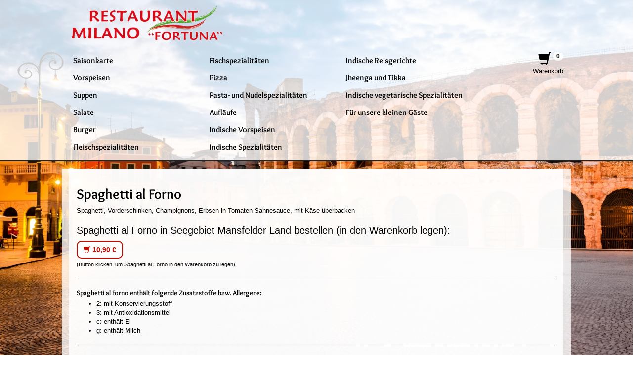

--- FILE ---
content_type: text/html; charset=UTF-8
request_url: https://shop.restaurant-milano-seegebiet.de/bestelle/spaghetti-al-forno-bei-restaurant-milano-fortuna-in-seegebiet-mansfelder-land-128
body_size: 4855
content:
<!DOCTYPE html>
<html>
  <head>
    <meta name="viewport" content="width=device-width, initial-scale=1">
    <title>Spaghetti al Forno bestellen in Seegebiet Mansfelder Land - Restaurant Milano &quot;Fortuna&quot;</title>
    <meta name='description' content='Spaghetti al Forno bei Restaurant Milano &quot;Fortuna&quot; in Seegebiet Mansfelder Land bestellen. Hier erwartet Sie ein reichhaltiges Angebot an Speisen und Getränken. &#9658; Jetzt online bestellen und genießen.' />
    <meta name='keywords' content='Spaghetti al Forno, Seegebiet Mansfelder Land' />
    <script src='/res2/js/jquery/jquery-pack.js' type='text/javascript'></script>
	<link rel="apple-touch-icon" sizes="57x57" href="/res/icons/apple-icon-57x57.png">
	<link rel="apple-touch-icon" sizes="60x60" href="/res/icons/apple-icon-60x60.png">
	<link rel="apple-touch-icon" sizes="72x72" href="/res/icons/apple-icon-72x72.png">
	<link rel="apple-touch-icon" sizes="76x76" href="/res/icons/apple-icon-76x76.png">
	<link rel="apple-touch-icon" sizes="114x114" href="/res/icons/apple-icon-114x114.png">
	<link rel="apple-touch-icon" sizes="120x120" href="/res/icons/apple-icon-120x120.png">
	<link rel="apple-touch-icon" sizes="144x144" href="/res/icons/apple-icon-144x144.png">
	<link rel="apple-touch-icon" sizes="152x152" href="/res/icons/apple-icon-152x152.png">
	<link rel="apple-touch-icon" sizes="180x180" href="/res/icons/apple-icon-180x180.png">
	<link rel="icon" type="image/png" sizes="192x192"  href="/res/icons/android-icon-192x192.png">
	<link rel="icon" type="image/png" sizes="32x32" href="/res/icons/favicon-32x32.png">
	<link rel="icon" type="image/png" sizes="96x96" href="/res/icons/favicon-96x96.png">
	<link rel="icon" type="image/png" sizes="16x16" href="/res/icons/favicon-16x16.png">
	<link rel="manifest" href="/manifest.json">
	<meta name="msapplication-TileColor" content="#bf0c01">
	<meta name="msapplication-TileImage" content="/res/icons/ms-icon-144x144.png">
	<meta name="theme-color" content="#bf0c01">
    <link id="favicon" rel="shortcut icon" href="/res/icons/favicon.ico" />
	<meta property="og:title" content="Spaghetti al Forno bestellen in Seegebiet Mansfelder Land - Restaurant Milano &quot;Fortuna&quot;" />
	<meta property="og:type" content="article" />
	<meta property="og:url" content="/" />
	<meta property="og:image" content="/res/images/logo.png" />
	<link rel="image_src" href="/res/images/logo.png" />

	<meta http-equiv="Content-Type" content="text/html; charset=UTF-8" />
	<meta name="Publisher" content="Deliver24 GmbH" />
	<meta name="Title" content="Spaghetti al Forno bestellen in Seegebiet Mansfelder Land - Restaurant Milano &quot;Fortuna&quot;" />
	<meta name="Copyright" content="Deliver24 GmbH" />
	<meta name="Revisit-after" content="one day" />
	<meta name="Keywords" content="Spaghetti al Forno, Seegebiet Mansfelder Land" />
	<meta name="Description" content="Spaghetti al Forno bei Restaurant Milano &quot;Fortuna&quot; in Seegebiet Mansfelder Land bestellen. Hier erwartet Sie ein reichhaltiges Angebot an Speisen und Getränken. &#9658; Jetzt online bestellen und genießen." />
	<meta name="page-topic" content="Spaghetti al Forno bei Restaurant Milano &quot;Fortuna&quot; in Seegebiet Mansfelder Land bestellen. Hier erwartet Sie ein reichhaltiges Angebot an Speisen und Getränken. &#9658; Jetzt online bestellen und genießen." />
	<meta name="Language" content="de" />
	<meta name="robots" content="index,follow" />
 
	
    
    <script type="text/javascript">
    var rootdir = '/';
	</script>
    
    <link href='/res/css/bootstrap.css?20260126' rel='stylesheet' type='text/css' />
<link href='/res/css/bootstrap-theme.css?20260126' rel='stylesheet' type='text/css' />
<link href='/res/css/fonts.css?20260126' rel='stylesheet' type='text/css' />
<link href='/res/css/style.css?20260126' rel='stylesheet' type='text/css' />
<link href='/res2/css/validationEngine.jquery.css?20260126' rel='stylesheet' type='text/css' />
<link href='/res2/css/leaflet.css?20260126' rel='stylesheet' type='text/css' />
<link href='/res2/css/framework.css?20260126' rel='stylesheet' type='text/css' />

	<style type="text/css">
		
	</style>

    <script src='/res2/js/jquery/jquery-pack.js?20260126' type='text/javascript'></script>
<script src='/res2/js/jquery/jquery.validationEngine.js?20260126' type='text/javascript'></script>
<script src='/res2/js/jquery/jquery.validationEngine-de.js?20260126' type='text/javascript'></script>
<script src='/res/js/shop.js?20260126' type='text/javascript'></script>
<script src='/res/js/bootstrap.min.js?20260126' type='text/javascript'></script>
<script src='/res2/js/framework.js?20260126' type='text/javascript'></script>
<script src='/res/js/scroll-top.js?20260126' type='text/javascript'></script>
<script src='/res2/js/timepicker.js?20260126' type='text/javascript'></script>
<script src='/res2/js/leaflet.js?20260126' type='text/javascript'></script>
<script src='/res2/js/openstreetmap.js?20260126' type='text/javascript'></script>
<script src='/res/js/stickup.min.js?20260126' type='text/javascript'></script>

    
    <script type="text/javascript">
    
			var rootdir = '/';
			var sid = 'kp06hn3uhhajo6fc8v2au5o0jq';
			var cb = '';
			var paypal = '';
			var plz_id = '';
		

                        immo.push([51.49861400, 11.62846350, '/res2/images/marker.png', '0']);
                

	$(document).ready(function() {
		$('[data-toggle=offcanvas]').click(function() {
			$('.row-offcanvas').toggleClass('active');
		});
		$('[data-toggle=offcanvas2]').click(function() {
			$('.row-offcanvas').toggleClass('active2');
		});
		
			$('.top').UItoTop();
		
loadMap(map);

		$('a.secureemail').each(function(){
			e = this.rel.replace('/','@');
			this.href = 'mailto:' + e;
			$(this).text(e);
		});

    });
    </script>
       
    
</head>

<body class='shop'>

	<a id="modal_open" href="#myModal" style="display:none;"></a>
	<div class="modal" id="myModal" tabindex="-1" role="dialog" aria-hidden="true"></div>


	<div id="header">
		<div class="page-container">
			<div class="col-sm-4" style="margin:10px 0 5px;">
				<a href="https://restaurant-milano-seegebiet.de/"><img src="/res/images/logo.webp" id="logo-top" alt="Milano"></a>
			</div>
			<div class="col-sm-8">
			</div>
			<div class="clearfix"></div>
		</div>
	</div>
	

<div id="shopnav" style="z-index:2; width: 100%; background: rgba(190, 12, 1 ,1); border-bottom:2px solid #222;">
	<div class="row row-offcanvas">

		<!-- main area -->
		<div class="navbar navbar-inverse navbar-top visible-xs" style="border:0; border-bottom:1px solid #000;" role="navigation">
			<div class="navbar-header btn-group-sm" style="display:block; position:relative;">
				<a href="https://restaurant-milano-seegebiet.de/"><img src="/res/images/logo.webp" alt="Restaurant Milano Fortunallo" style="height:50px; margin: 0 0 0 8px; float:left;" class="hidden-sm hidden-md hidden-lg" /></a>
				<button type="button" class="hidden-sm hidden-md hidden-lg navbar-toggle navbar-toggle-right" data-toggle="offcanvas" data-target=".sidebar-nav">
					<span class="sr-only">Toggle navigation</span>
					<span class="icon-bar"></span>
					<span class="icon-bar"></span>
					<span class="icon-bar"></span>
				</button>
				<button type="button" id="cart-mobile" class="hidden-sm hidden-md hidden-lg navbar-toggle navbar-toggle-right" data-toggle="offcanvas2" data-target=".sidebar-cart">
					<span class="glyphicon glyphicon-shopping-cart"></span><small class="cartcount">0</small>
				</button>
				<div class="clearfix"></div>
			</div>
		</div>
		
			<div class="page-container">
				<div style="width:100%; z-index:999;">
					<div class="sidebar-offcanvas" id="sidebar" role="navigation">
						<div class="col-sm-10">
	<div class="close-sidebar close-cart visible-xs">
		<a href="#" onclick="$('.row-offcanvas').toggleClass('active');" style="width:auto; padding-right:10px;">
			<span style="font-weight:bold; font-size:1.2em;">&nbsp;Menü</span>
			<span class="glyphicon glyphicon-remove"></span>
		</a>
	</div>				
	
	<ul class="nav nav-shop col-sm-4">
		
	<li class="menu-37"><a href="/saisonkarte/"  title="">Saisonkarte</a></li>

	<li class="menu-4"><a href="/vorspeisen/"  title="">Vorspeisen</a></li>

	<li class="menu-5"><a href="/suppen/"  title="">Suppen</a></li>

	<li class="menu-6"><a href="/salate/"  title="">Salate</a></li>

	<li class="menu-38"><a href="/burger/"  title="">Burger</a></li>

	<li class="menu-7"><a href="/fleischspezialitaeten/"  title="">Fleischspezialitäten</a></li>

	</ul>

	<ul class="nav nav-shop col-sm-4">
		
	<li class="menu-8"><a href="/fischspezialitaeten/"  title="">Fischspezialitäten</a></li>

	<li class="menu-9"><a href="/pizza/"  title="">Pizza</a></li>

	<li class="menu-10"><a href="/pasta-und-nudelspezialitaeten/"  title="">Pasta- und Nudelspezialitäten</a></li>

	<li class="menu-11"><a href="/auflaeufe/"  title="">Aufläufe</a></li>

	<li class="menu-12"><a href="/indische-vorspeisen/"  title="">Indische Vorspeisen</a></li>

	<li class="menu-13"><a href="/indische-spezialitaeten/"  title="">Indische Spezialitäten</a></li>

	</ul>

	<ul class="nav nav-shop col-sm-4">
		
	<li class="menu-14"><a href="/indische-reisgerichte/"  title="">Indische Reisgerichte</a></li>

	<li class="menu-15"><a href="/jheenga-und-tikka/"  title="">Jheenga und Tikka</a></li>

	<li class="menu-16"><a href="/indische-vegetarische-spezialitaeten/"  title="">Indische vegetarische Spezialitäten</a></li>

	<li class="menu-17"><a href="/fuer-unsere-kleinen-gaeste/"  title="">Für unsere kleinen Gäste</a></li>

	</ul>

	<div class="visible-xs">
		<hr>
		<ul class="nav nav-shop">
			<li><a href="/impressum">Impressum</a></li>
			<li><a href="/datenschutz">Datenschutz</a></li>
			<li><a href="/content/allergene">Allergene</a></li>
		</ul>
	</div>
</div>

<div class="col-sm-2 hidden-xs">
	<div class="text-right">
		<a href="#" id="cart-button" onclick="$('#cart-mainwrapper').slideToggle(); return false;">
			<span class="glyphicon glyphicon-shopping-cart"></span>
			<span class="badge cartcount">0</span>
			<br>
			Warenkorb
		</a>
	</div>
</div>

<div class="clearfix"></div>













 

						<div class="clearfix"></div>
					</div>
				</div>
			</div>

			<div id="cart-mainwrapper">
				<div class="page-container">
					<div class="cart-sidebar" id="cart">
						
<div class="close-sidebar close-cart visible-xs">
	<a href="#" onclick="$('.row-offcanvas').toggleClass('active2');">
		<span class="glyphicon glyphicon-remove"></span>
	</a>
</div>

<div id="cart-wrapper" class="cart-wrapper" style="padding:0 10px;">
	<h4 id="cart-header">Warenkorb</h4>
<!--
	<div id="cart-count">
		<div class="cartcount count" >0</div>
	</div>
	<div class="clearfix"></div>
-->

	
	
	<div>
		Es befinden sich keine Produkte in Ihrem Warenkorb.
	</div>

	
	
	
	
	
	
	            
	
	
	
	
	
	
	
	
	


	<div style="margin-top:25px;">
		
		
	<div id="inlineeditor_content_text">
		
	</div>








		
<!--
		<h4>Zusatzstoffe</h4>
		
	1: mit Farbstoff<br />

	2: mit Konservierungsstoff<br />

	3: mit Antioxidationsmittel<br />

	4: mit Geschmackverstärker<br />

	5: mit Phosphat<br />

	6: geschwärzt<br />

	7: mit Süßungsmittel(n)<br />

	8: chininhaltig<br />

	9: koffeinhaltig<br />

	a: enthält Gluten<br />

	b: enthält Krebstiere<br />

	c: enthält Ei<br />

	d: enthält Fisch<br />

	e: enthält Erdnüsse<br />

	g: enthält Milch<br />

	h: Schalenfrüchte (Mandeln, Haselnüsse, Cashewnüsse, Walnüsse)<br />

	j: enthält Sellerie<br />

	l: enthält Sulfite<br />

	n: enthält Weichtiere<br />

		<br />
		<a href="/impressum">Impressum</a><br />
		<a href="/datenschutz">Datenschutz</a><br />
-->

		
	</div>

	<div class="clear"></div>
</div>
<div class="clear"></div>








































 

					</div>
				<div class="clearfix"></div>
				</div>
			</div>
		</div>
	<div class="clear"></div>
</div><!--/#shopnav-->

<script>
		jQuery(function($) {
                $(document).ready( function() {
                  $('#shopnav').stickUp();
                });
              });

</script>




	

	
<script>
	function buy(js, product_id, price_id) {
		let e = $('#num_'+product_id);
		let num = e.val();

		if (js == 'addCart') {
			addCart(product_id, price_id, num);	
		} else {
			openProductbox(product_id, price_id, num);	
		}
	}
	function num_plus(id) {
		let e = $('#num_'+id);
		let val = e.val();
		val++;
		e.val(val);
	}
	function num_minus(id) {
		let e = $('#num_'+id);
		let val = e.val();
		val--;
		if (val<1) val=1;
		e.val(val);
	}
</script>


<div class="page-container">
    <div id="maincontent" class="layout-default">
		<div class="product" style="padding:15px;">
			<div id="product_128">
				
				<div class="row">
					
					<div class="col-12 col-xs-12">
						<h1>Spaghetti al Forno</h1>
						<p>Spaghetti, Vorderschinken, Champignons, Erbsen in Tomaten-Sahnesauce, mit Käse überbacken</p>
						
						
	<div id="inlineeditor_produktdetails_128">
		
	</div>








						<h3>Spaghetti al Forno in Seegebiet Mansfelder Land bestellen (in den Warenkorb legen):</h3>
						
	<a class="btn btn-default price_1" style="width:auto;" href="#" onclick="buy('addCart', '128', 1); return false;">
		
		<strong><span class="glyphicon glyphicon-shopping-cart"></span> 10,90&nbsp;&euro;</strong>
		
	</a>

						<br>
						<small>(Button klicken, um Spaghetti al Forno in den Warenkorb zu legen)</small>
					</div>
					<div class="clearfix"></div>
				</div>
				
				
<hr>
<h4>Spaghetti al Forno enthält folgende Zusatzstoffe bzw. Allergene:</h4>
<ul>
	<li>2: mit Konservierungsstoff</li>

	<li>3: mit Antioxidationsmittel</li>

	<li>c: enthält Ei</li>

	<li>g: enthält Milch</li>
</ul>

				
				<hr>
				<h3>Spaghetti al Forno kannst du bei Restaurant Milano "Fortuna" in Seegebiet Mansfelder Land zu folgenden Zeiten bestellen:</h3>
				<p>Mo: geschlossen<br/>Di, Mi, Do, Fr: 11:00 - 14:00 Uhr und 17:30 - 22:00 Uhr<br/>Sa, So, Feiertags: 11:00 - 22:00 Uhr</p>

				<h3>Restaurant Milano "Fortuna" liefert dir Spaghetti al Forno nach:</h3><h4 class='mb-1'>ab 40,00&nbsp;&euro;:</h4><p>06179, 06198, 06317</p><h3>Natürlich kannst du Spaghetti al Forno auch direkt bei Restaurant Milano "Fortuna" abholen.</h3>
				<h4>Restaurant Milano "Fortuna"</h4>
				<p>Auswärtiges Gehöft 1<br>
				06317 Seegebiet Mansfelder Land</p>
			
			</div>
			<div id="map" style="z-index:1; width:100%; height:400px;"></div>

<div id="details_0" class="col-sm-12 row hidden">
	<div class="details">
		<strong>Restaurant Milano "Fortuna"</strong><br>Auswärtiges Gehöft 1<br> Seegebiet Mansfelder Land
		<div class="clearfix"></div>
	</div>
</div> 

		</div>
	</div>
</div>



















	<footer id="footer">
	<div class="page-container" style="margin: 10px auto;">
        <div class="col-md-4">
            <h3>Restaurant Milano "Fortuna"</h3>
            <p>Auswärtiges Gehöft 1<br>
            06317 Seegebiet Mansfelder Land</p>
        </div>
        <div class="col-md-4">
            <h3 class="mt-3">Zahlungsmethoden</h3>
            <p>
                <img src="/res/images/icons/cash-w.svg" title="Bar" alt="Bar" class="mt-2 mr-2" style="width:20px;">
                <img src="/res/images/icons/ec-w.svg" title="EC" alt="EC" class="hidden mt-2 mr-2" style="width:20px;">
            </p>
        </div>
        <div class="col-md-4">
            <h3>Öffnungszeiten</h3>
            Mo: geschlossen<br/>Di, Mi, Do, Fr: 11:00 - 14:00 Uhr und 17:30 - 22:00 Uhr<br/>Sa, So, Feiertags: 11:00 - 22:00 Uhr
        </div>
        <div class="clearfix"></div>
        <hr>
        <div class="col-sm-4 mb-3 mb-sm-0">
            &copy; 2026 Restaurant Milano "Fortuna"<br>
        </div>
        <div class="col-sm-8 text-right imprint-links">
            <a href="/content/allergene" style="margin-right: 10px;">Allergene / Zusatzstoffe</a>
            <a href="/impressum" style="margin-right: 10px;">Impressum</a>
            <a href="/datenschutz" style="margin-right: 10px;">Datenschutz</a>
        </div>
        <div class="clearfix"></div>
    </div>
</footer>
<div class="text-center" style="color:#fff; background:#222; padding: 10px 0;">
    Bestellsystem: 
    <a href="https://lieferservice-onlineshop.de" target="_blank" style="color:#ff824c">Deliver24</a>
</div>




    

<!-- JSON-LD-Markup generiert von Google Strukturierte Daten: Markup-Hilfe -->
<script type="application/ld+json">
{
  "@context" : "http://schema.org",
  "@type" : "Restaurant",
  "name" : "Restaurant Milano "Fortuna"",
  "image" : "/res/images/logo.webp",
  "telephone" : "0 34 75 / 71 57 82",
  "email" : "info@restaurant-milano-seegebiet.de",
  "priceRange" : "$",
  "address" : {
    "@type" : "PostalAddress",
    "streetAddress" : "Auswärtiges Gehöft 1",
    "addressLocality" : "Seegebiet Mansfelder Land",
    "postalCode" : "06317",
    "addressCountry":"DE",
	"addressRegion":"Sachsen-Anhalt"
  },
  "geo": {
    "@type": "GeoCoordinates",
    "latitude": "51.49861400",
    "longitude": "11.62846350"
  },
  "menu" : "https://shop.restaurant-milano-seegebiet.de/",
  "servesCuisine" : "Italienisch",
  "url" : "https://shop.restaurant-milano-seegebiet.de/",
  "potentialAction": {
    "@type":"OrderAction",
    "target": {
       "@type": "EntryPoint",
       "urlTemplate": "https://shop.restaurant-milano-seegebiet.de/",
       "actionPlatform": ["http://schema.org/DesktopWebPlatform", "http://schema.org/MobileWebPlatform"],
        "inLanguage": "de-DE"
    },
    "deliveryMethod": [
      "http://purl.org/goodrelations/v1#DeliveryModeOwnFleet"
    ],
    "priceSpecification": {
      "@type":"DeliveryChargeSpecification",
      "appliesToDeliveryMethod":"http://purl.org/goodrelations/v1#DeliveryModeOwnFleet",
      "priceCurrency":"EUR",
      "price": 0.00,
      "eligibleTransactionVolume": {
        "@type":"PriceSpecification",
        "priceCurrency":"EUR",
        "price": 0.00
      }
    }
  }
}
</script>
	</body>
</html>





















--- FILE ---
content_type: text/css
request_url: https://shop.restaurant-milano-seegebiet.de/res/css/fonts.css?20260126
body_size: 318
content:
/* overlock-regular - latin */
@font-face {
     font-family: 'Overlock';
     font-style: normal;
     font-weight: 400;
     src: url('../fonts/overlock-v15-latin-regular.eot'); /* IE9 Compat Modes */
     src: local(''),
          url('../fonts/overlock-v15-latin-regular.eot?#iefix') format('embedded-opentype'), /* IE6-IE8 */
          url('../fonts/overlock-v15-latin-regular.woff2') format('woff2'), /* Super Modern Browsers */
          url('../fonts/overlock-v15-latin-regular.woff') format('woff'), /* Modern Browsers */
          url('../fonts/overlock-v15-latin-regular.ttf') format('truetype'), /* Safari, Android, iOS */
          url('../fonts/overlock-v15-latin-regular.svg#Overlock') format('svg'); /* Legacy iOS */
   }
   /* overlock-italic - latin */
   @font-face {
     font-family: 'Overlock';
     font-style: italic;
     font-weight: 400;
     src: url('../fonts/overlock-v15-latin-italic.eot'); /* IE9 Compat Modes */
     src: local(''),
          url('../fonts/overlock-v15-latin-italic.eot?#iefix') format('embedded-opentype'), /* IE6-IE8 */
          url('../fonts/overlock-v15-latin-italic.woff2') format('woff2'), /* Super Modern Browsers */
          url('../fonts/overlock-v15-latin-italic.woff') format('woff'), /* Modern Browsers */
          url('../fonts/overlock-v15-latin-italic.ttf') format('truetype'), /* Safari, Android, iOS */
          url('../fonts/overlock-v15-latin-italic.svg#Overlock') format('svg'); /* Legacy iOS */
   }
   /* overlock-700 - latin */
   @font-face {
     font-family: 'Overlock';
     font-style: normal;
     font-weight: 700;
     src: url('../fonts/overlock-v15-latin-700.eot'); /* IE9 Compat Modes */
     src: local(''),
          url('../fonts/overlock-v15-latin-700.eot?#iefix') format('embedded-opentype'), /* IE6-IE8 */
          url('../fonts/overlock-v15-latin-700.woff2') format('woff2'), /* Super Modern Browsers */
          url('../fonts/overlock-v15-latin-700.woff') format('woff'), /* Modern Browsers */
          url('../fonts/overlock-v15-latin-700.ttf') format('truetype'), /* Safari, Android, iOS */
          url('../fonts/overlock-v15-latin-700.svg#Overlock') format('svg'); /* Legacy iOS */
   }
   /* overlock-700italic - latin */
   @font-face {
     font-family: 'Overlock';
     font-style: italic;
     font-weight: 700;
     src: url('../fonts/overlock-v15-latin-700italic.eot'); /* IE9 Compat Modes */
     src: local(''),
          url('../fonts/overlock-v15-latin-700italic.eot?#iefix') format('embedded-opentype'), /* IE6-IE8 */
          url('../fonts/overlock-v15-latin-700italic.woff2') format('woff2'), /* Super Modern Browsers */
          url('../fonts/overlock-v15-latin-700italic.woff') format('woff'), /* Modern Browsers */
          url('../fonts/overlock-v15-latin-700italic.ttf') format('truetype'), /* Safari, Android, iOS */
          url('../fonts/overlock-v15-latin-700italic.svg#Overlock') format('svg'); /* Legacy iOS */
 }
 
 
 
 
 /* merriweather-sans-regular - latin */
 @font-face {
     font-family: 'Merriweather Sans';
     font-style: normal;
     font-weight: 400;
     src: url('../fonts/merriweather-sans-v22-latin-regular.eot'); /* IE9 Compat Modes */
     src: local(''),
          url('../fonts/merriweather-sans-v22-latin-regular.eot?#iefix') format('embedded-opentype'), /* IE6-IE8 */
          url('../fonts/merriweather-sans-v22-latin-regular.woff2') format('woff2'), /* Super Modern Browsers */
          url('../fonts/merriweather-sans-v22-latin-regular.woff') format('woff'), /* Modern Browsers */
          url('../fonts/merriweather-sans-v22-latin-regular.ttf') format('truetype'), /* Safari, Android, iOS */
          url('../fonts/merriweather-sans-v22-latin-regular.svg#MerriweatherSans') format('svg'); /* Legacy iOS */
   }
   /* merriweather-sans-700 - latin */
   @font-face {
     font-family: 'Merriweather Sans';
     font-style: normal;
     font-weight: 700;
     src: url('../fonts/merriweather-sans-v22-latin-700.eot'); /* IE9 Compat Modes */
     src: local(''),
          url('../fonts/merriweather-sans-v22-latin-700.eot?#iefix') format('embedded-opentype'), /* IE6-IE8 */
          url('../fonts/merriweather-sans-v22-latin-700.woff2') format('woff2'), /* Super Modern Browsers */
          url('../fonts/merriweather-sans-v22-latin-700.woff') format('woff'), /* Modern Browsers */
          url('../fonts/merriweather-sans-v22-latin-700.ttf') format('truetype'), /* Safari, Android, iOS */
          url('../fonts/merriweather-sans-v22-latin-700.svg#MerriweatherSans') format('svg'); /* Legacy iOS */
   }
   /* merriweather-sans-italic - latin */
   @font-face {
     font-family: 'Merriweather Sans';
     font-style: italic;
     font-weight: 400;
     src: url('../fonts/merriweather-sans-v22-latin-italic.eot'); /* IE9 Compat Modes */
     src: local(''),
          url('../fonts/merriweather-sans-v22-latin-italic.eot?#iefix') format('embedded-opentype'), /* IE6-IE8 */
          url('../fonts/merriweather-sans-v22-latin-italic.woff2') format('woff2'), /* Super Modern Browsers */
          url('../fonts/merriweather-sans-v22-latin-italic.woff') format('woff'), /* Modern Browsers */
          url('../fonts/merriweather-sans-v22-latin-italic.ttf') format('truetype'), /* Safari, Android, iOS */
          url('../fonts/merriweather-sans-v22-latin-italic.svg#MerriweatherSans') format('svg'); /* Legacy iOS */
   }
   /* merriweather-sans-700italic - latin */
   @font-face {
     font-family: 'Merriweather Sans';
     font-style: italic;
     font-weight: 700;
     src: url('../fonts/merriweather-sans-v22-latin-700italic.eot'); /* IE9 Compat Modes */
     src: local(''),
          url('../fonts/merriweather-sans-v22-latin-700italic.eot?#iefix') format('embedded-opentype'), /* IE6-IE8 */
          url('../fonts/merriweather-sans-v22-latin-700italic.woff2') format('woff2'), /* Super Modern Browsers */
          url('../fonts/merriweather-sans-v22-latin-700italic.woff') format('woff'), /* Modern Browsers */
          url('../fonts/merriweather-sans-v22-latin-700italic.ttf') format('truetype'), /* Safari, Android, iOS */
          url('../fonts/merriweather-sans-v22-latin-700italic.svg#MerriweatherSans') format('svg'); /* Legacy iOS */
   }

--- FILE ---
content_type: text/css
request_url: https://shop.restaurant-milano-seegebiet.de/res/css/style.css?20260126
body_size: 3852
content:
html,body {
	overflow-x:hidden;
	height: 100%;
	font-size:13px;
	background:url('../images/milano-header.webp') center center no-repeat !important;
	background-size: cover !important;

	/*background:#fff url('../images/bg.webp') bottom right fixed no-repeat;*/
	color:#222;
	font-family: 'Merriweather Sans', 'Helvetica', sans-serif !important;
  }
  
  h1, h2 {
	padding-top: 20px;
	margin-bottom: 10px;
	margin-top: 0;
	font-family: 'Overlock', 'Helvetica', serif;
	font-weight: 700;
}
  
  h1 { font-size:28px; }
  h2 { font-size:24px; }
  
  #maincontent {
	  min-height: 600px;
	  padding:0 15px;
	  margin-top:15px;
	  background:rgba(255,255,255,0.8)
  }
  
  #maincontent,
  #maincontent h1,
  #maincontent h2,
  #maincontent h3,
  #maincontent h4 {
	  color:#000;
  }
  
  #maincontent a {
	  color:#2a7abf;
  }
  
  #maincontent a:hover {
	  color:#800;
  }
  
  .layout-pizza h2,
  .layout-default h2{
	  background:#d90b18;
	  color:#fff;
	  padding: 10px 15px;
	  margin-top:15px;
	  margin-bottom: 0;
	  font-family: 'Overlock', 'Helvetica', sans-serif;
	  font-weight: 700;
  }
  
  h3 { font-size:20px; }
  h4 { font-size:16px; }
  h5 { font-size:14px; }
  
  .content_box h2 {
	  margin: 0 -15px 15px -15px;
  }
  
  .content_box .product,
  .content_box .product-noimg {
		  padding: 15px;
  }
  
  hr {
	border-color:#191919;
  }
  
  #navi-top {
	  display:inline-block;
	  position: relative;
	  right:0;
	  margin: 15px 0 0 0;
	  border:3px solid #baad91;
	  background:#baad91;
  }
  
  #navi-top a {
	  display:inline-block;
	  border: 1px dashed #fff;
	  border-right:0;
	  padding: 6px 15px;
	  color:#fff;
	  font-size:1.2em;
  }
  
  #navi-top a:last-child {
	  border-right: 1px dashed #fff;
  }
  
  #navi-top a:hover {
	  background:#b51c0a;
	  text-decoration: none;
  }
  
  
  .navbar-right a {
	  font-size: 1.2em;
	  color:#000;
  }
  
  .carousel-inner .item img { width: 100% }
  
  /* wrapper for page content to push down footer */
  .page-container {
	max-width:1050px;
	margin:0 auto;
  }
  
  /* set the fixed height of the footer here */
  #footer {
	  background:#d90b18;
	  color:#fff;
	  border:none;
	  padding: 10px 0;
	  margin-top:15px;
  }
  
  #footer a, #footer h1, #footer h2, #footer h3, #footer h4 {
	font-family: 'Overlock', 'Helvetica', sans-serif;
	font-weight: bold;
	color:#fff;
  }
  
  #footer img {
	  margin-top:5px;
  }
  
  #footer hr {
	  border-color:#fff;
  }
	
  
  body,tr,th,td {
	overflow-x: hidden;
  }
  a {
	color:#666;
  }
  .text-center {
	padding-top: 20px;
  }
  
  #sidebar {
	height: 100%;
	padding: 0 0 0px 0;
	position:relative;
  }
  
  
  #sidebar li a {
	  padding: 5px 3px 5px 15px;
  }
  
  #cart {
	height: 100%;
	padding: 0;
  }
  
  #content {
	  z-index:2;
	  padding:0;
	  border-top: 1px solid #aaa;
  }
  
  .dropdown-menu {
	  font-size:13px;
  }
  
  #shopcontent h2 {
	  margin:0 0 15px;
	  padding:10px 15px;
	  background:#86bf1e;
	  color:#000 !important;
  }
  
  .panel h4 {
	  margin-top:0 !important;
	  margin-bottom:0 !important;
  }
  
  .mainpanel {
	  background:rgb(180,180,180);
  }
  
  .layout-pizza .prouct,
  .layout-pizza .product-noimg,
  .layout-default .product {
		  background:rgba(255,255,255, 0.85);
  }

  .product.with-image p {
	  padding: 0 15px;
  }
  
  .addzutat, 
  .deladdon {
	  display:inline-block;
	  padding:2px 4px;
	  border:1px solid #444;
	  border-radius:3px;
	  margin:0 5px 5px 0 !important;
  }
  
  .panel-heading, .panel-body {
	  padding: 5px 10px;
  }
  
  .panel {
	  margin-bottom: 10px;
  }
  
  ul.speisekarte {
	  list-style-type: none;
	  margin-left:0;
	  padding-left:0;
  }
  
  .speisekarte-name {
	  width:67%;
	  margin-right:3%;
	  float:left;
	  font-size:1.2em;
	  font-weight:bold;
  }
  .speisekarte-preis {
	  width:30%;
	  float:left;
	  text-align:right;
	  font-size:1.2em;
	  font-weight:bold;
  }
  
  .speisekarte-beschreibung {
	  clear:both;
	  padding:5px 0 20px;
  }
  
  .thumbnail {
	  border:0;
	  box-shadow: none;
	  padding:0;
	  border-radius: 0;
	  background:rgba(255,255,255,0.5);
  }
  
  .thumbnail p {
	  text-align: center;
	  padding: 10px 0 12px;
	  font-style: italic;
  }
  
  picture source,
  picture img {
	  width:100%;
	  margin-bottom:10px;
  }
  
  .fullwidth {
	  width:100%;
  }
  
  .mb-15 {
	  margin-bottom:15px;
  }
  
  .dropdown-menu {
	  border:0;
	  border-radius: 0;
	  background:#eee;
	  box-shadow:0 4px 3px 1px rgba(0, 0, 0, 0.4);
  }
  
  .layout-pizza .btn-default,
  .layout-default .btn-default {
	  background: #fff !important;
	  border:2px solid #bf0c01;
	  border-radius:10px;
	  color: #bf0c01 !important;
	  text-shadow: none;
	  margin-bottom: 3px;
	  width:100%;
  }
  /* collapsed sidebar styles */
  @media screen and (max-width: 767px) {
	  html, body {
		  /*background:#f4f2e5;*/
	  }
	  .image-wrapper { width: 100% }
	  #shopnav { z-index:2; position: relative;}
	  #shopcontent { z-index:0; position: relative;}
	  #logo-top {
		  width:60%;
		  margin: 10px 20% 0;
	  }
	  body.shop {
		  padding-top:50px;
	  }
	  body.shop #header {
		  display:none;
	  }
  
	  .navbar-right {
		  background: #910202;
		  margin: 0 -15px;
	  }
	  .navbar-right a {
		  color:#fff !important;
	  }
  
  
  
	.no-padding-xs {
	  padding:0 !important;
	}
	
	#content, .page-container {
	  border:0;
	}
  
	#sidebar,
	#cart {
	  z-index: 5;
	  position: fixed;
	  height:100%;
	  overflow-y:auto;
	  overflow-x:hidden;
	  top: 0;
	  padding: 10px 0 0; 
	  background: #fff;
	  color:#222;
	  width: 100vw;
	}
  
	#sidebar {
	  left:100%;
	  transition: left 1s ease-out;
	}
	  
	#cart {
	  left:100%;
	  transition: left 1s ease-out;
	}
  
	.navbar-top {
	  position:fixed;
	  width:100vw;
	  z-index:4;
	  top:0;
	}
  
	.row.row-offcanvas {
	  position: relative;
	  margin:0 !important;
	  -webkit-transition: all 0.25s ease-out;
	  -moz-transition: all 0.25s ease-out;
	  transition: all 0.25s ease-out;
	}
  
	.row-offcanvas.active,
	.row-offcanvas.active .navbar-top {
	  margin:0;
	  width:100%;
	}
	.row-offcanvas.active2,
	.row-offcanvas.active2 .navbar-top {
	  margin:0;
	  width:100%;
	}
  
	.row-offcanvas.active #sidebar {
	  left: 0px;
	  width: 100%;
	  z-index:5;
	  display:block;
	  padding-top:10px;
	}
  
	.row-offcanvas.active2 #cart {
	  left:0;
	  width: 100%;
	  z-index:5;
	  display:block;
	}
  
	#sidebar.sidebar-offcanvas ul {
	  padding:0px 0px;
	}
	#sidebar.sidebar-offcanvas li a {
	  color: #fff;
	  padding: 10px;
	  background: #bf0c01;
	  margin: 0 0 5px;
	  font-weight: bold;
	}
	#sidebar.sidebar-offcanvas li a:hover {
	  color:#000;
	}
	
	.row-offcanvas #cart h2,
	.row-offcanvas #cart h3,
	.row-offcanvas #cart h4 {
	  color:#222;
	}
	
	.dropdown-menu {
	  width:100%;
	  background: #142E36;
  
	}
	
	.layout-pizza,
	.layout-default {
	  padding: 10px 0;
	}
  
	.layout-default .col-sm-6 .product{
	  margin: 0 -10px 10px;
	  padding: 10px;
  }
  
	.layout-pizza h2,
	.layout-default h2 {
		margin:-10px 0 0;

	}
	
	.layout-pizza .product h4 {
	  padding-top:15px;
	}
	
	.layout-pizza .even,
	.layout-pizza .odd {
	  padding:0 5px;
	}
	
	#order_huelle {
	  margin:0 !important;
	}
  
  }
  @media screen and (min-width: 768px) {
	  .gold-line {
		  margin: 0;
		  background:url('../images/linie.png') repeat-x;
		  height:5px;
	  }
	  #shopnav {
		  background: rgba(255,255,255,0.8) !important; /*url('../images/milano-header.webp') center center no-repeat !important;*/
		  background-size: cover !important;
		  padding: 5px 0 0;
	  }
	  .image-wrapper {
		  margin: 0 -15px;
	  }
	  #shopnav.isStuck {
		  box-shadow:0 1px 6px 1px #000;
  
	  }
	  #logo-top {
		  width:100%;
	  }
	  .navbar-right {
		  padding-top:60px;
	  }
	  .cart-offcanvas {
		  padding-left:0;
	  }
		.page-container {
		  padding: 0 10px;
	  }
	  
	  .layout-pizza,
	  .layout-default {
		  padding:0 25px;
	  }
  
	  .modal-lg {
		  width: 750px;
	  }
  
	  .nav-shop:first-child {
		  background:none;
		  padding-left:2px;
  
	  }
  
	  #sidebar {
		  padding: 10px 0;
	  }
	  
	  #sidebar .nav-shop a {
		  color:#000;
		  font-family: 'Overlock', 'Helvetica', sans-serif;
		  font-weight: 700;
		  font-size:1.25em;
		  padding: 6px 5px 6px 8px;
	  }
	  
	  #sidebar .nav-shop li.act {
		  background:rgba(217,11,24,1);
	  }
  
	  #sidebar .nav-shop li.act a {
		  color:#fff;
		  text-shadow: none;
	  }
  
	  #sidebar .nav-shop li li a {
		  color:#000;
	  }
  
	  #sidebar .nav-shop a:hover,
	  #sidebar .nav-shop a:focus,
	  #sidebar .nav-shop li.act a:hover,
	  #sidebar .nav-shop li.act a:focus {
		  color:#000;
		  background-position: 5px 11px;
		  background-repeat: no-repeat;
		  text-shadow:none;
	  }
  
	  #top-order-online {
		  position:relative;
		  padding-right:38px !important;
	  }
	  
	  #nav-top .glyphicon {
		  font-size:1.6em;
		  position:absolute;
		  top:6px;
		  right:8px;
	  }
	  
	  #nav-top li:first-child a {
		  border-radius: 5px 0 0 5px;
	  }
  
	  #nav-top li:first-child a:hover,
	  #nav-top li:first-child a.active {
		  border-left:0;
		  padding-left:14px;
	  }
  
	  #nav-top li:last-child a {
		  border-radius: 0 5px 5px 0;
	  }
  
	  #nav-top li:last-child a:hover,
	  #nav-top li:last-child a.active {
		  border-right:0;
		  padding-right:14px;
	  }
  
	  #nav-top li a:hover,
	  #nav-top li a.active {
		  background-image: -webkit-linear-gradient(top, #912231 0%, #ee283a 5%, #bb1f2d 95%, #791823 100%);
		  background-image: linear-gradient(to bottom, #912231 0%, #ee283a 5%, #bb1f2d 95%, #791823 100%);
		  background-repeat: repeat-x;
		  filter: progid:DXImageTransform.Microsoft.gradient(startColorstr='#aa0000', endColorstr='#880000', GradientType=0);
		  filter: progid:DXImageTransform.Microsoft.gradient(enabled=false);
		  color:#fff;
		  text-decoration:none;
	  }
	  
	  .layout-pizza .product {
		  background: transparent;
		  border:0;
		  box-shadow:none;
		  padding:0;
		  margin:0;
	  }
	  
	  .layout-pizza .product-image {
		  z-index:1;
	  }
  
	  .layout-pizza .product-text {
		  z-index:1;
		  margin:-40px 40px 25px 40px;
		  padding: 15px;
		  background:rgb(200,200,200);
		  background:rgba(255,255,255,0.8);
	  }
	  
	  .layout-pizza .product-text h4 {
		  border-bottom:1px solid #791614;
		  color:#E61B2A;
	  }
	  
	  .cart-offcanvas {
		  padding-right:0;
	  }
  
	  #cart-button {
		  margin-top:10px;
		  color:#000;
	  }
	  #cart-button .glyphicon {
		  font-size: 2em;
	  }
	  #cart-button .badge {
		  background:rgba(255,255,255,0.8);
		  color:#000;
		  vertical-align: top;
	  }
	  #cart-button:hover,
	  #cart-button:focus {
		  text-decoration: none;
	  }
	  
	  .cart-sidebar {
		  color:#fff;
	  }
	  .cart-sidebar,
	  .cart-sidebar h2,
	  .cart-sidebar h4 {
		  color:#fff !important;
	  }
  
	  #cart-mainwrapper {
		  display:none;
		  background:rgba(0,0,0,0.5);
		  border-top:1px solid #e3d9c8;
	  }
	  #cart {
		  padding:15px 0px;
	  }
	  
	  #cartbutton-links {
		  display:table-cell;
		  height:32px;
		  width:125px;
		  background:url('../images/cartbutton-links.png');
	  }
  
	  #cartbutton-mitte {
		  display:table-cell;
		  height:32px;
		  width:auto;
		  background:url('../images/cartbutton-mitte.png');
	  }
  
	  #cartbutton-rechts {
		  display:table-cell;
		  height:32px;
		  width:44px;
		  background:url('../images/cartbutton-rechts.png');
	  }
  
	  #cartbutton-rechts .cartcount {
		  width:100%;
		  text-align:center;
		  color:#fff;
		  font-size:0.9em;
		  font-weight:bold;
	  }
	  #qualitaet h4 {
		  color:#791614;
		  margin:0 0 10px 0;
	  }
	  
	  .footer-right {
		  text-align:right;
	  }
  }
  @media screen and (min-width: 992px) {
	  .layout-pizza {
		  /*overflow:hidden;*/
	  }
	  
	  .layout-pizza .product {
		  margin-top:0px;
	  }
  
	  
	  .layout-pizza .product-image {
		  padding:0;
	  }
  
	  .layout-pizza img {
  /*		width:130% !important;*/
		  width:120% !important;
	  }
	  
	  .layout-pizza .even img {
		  position:relative;
		  left: -20% !important;
	  }
  
	  .layout-pizza .odd img {
  /*		margin-left: -20% !important; */
		  margin-left: 0% !important;
	  }
	  
	  .layout-pizza .product-text {
		  margin:25px 0px 0;
		  padding: 15px;
		  background:rgb(200,200,200);
		  background:rgba(255,255,255,0.8);
	  }
	  
  }
  /*
  .image-wrapper .even picture {
	  margin-left:1000px;
	  opacity:0;
  }
  .image-wrapper .odd picture {
	  margin-left:-1000px;
	  opacity:0;
  }
  */
  
  /* theme */
  .btn,.form-control,.alert,.progress,.panel,.list-group,.well,.list-group-item:first-child {border-radius:1px;box-shadow:0 0 0;}
  .btn {border-color:transparent;}
  .btn-default,.well {
	background-color:#cccccc;
	border-color:#c0c0c0;
  }
  .btn-primary,.label-primary,.list-group-item.active,.list-group-item.active:hover,.list-group-item.active:focus,.btn.active,a.list-group-item.active, a.list-group-item.active:hover, a.list-group-item.active:focus {
	 background:#bf0c01;
	 border-color:transparent;
  }
  .btn-info,.label-info,.progress-bar-info {
	background-color:#33b5e5;
  }
  .btn-success,.label-success,.progress-bar-success {
	background-color:#669900;
  }
  .btn-danger,.label-danger,.progress-bar-danger {
	background-color:#FF4444;
  }
  .btn-warning,.label-warning,.progress-bar-warning {
	background-color:#FFBB33;
	color:#444444;
  }
  .nav-tabs>li>a {
	border-radius:0;
  }
	   
		
		
  h3,h4,h5,.panel {
	 color:#222;
  }
  .panel hr {
	 border-color:#efefef;
  }
  
  .header {
	  position:relative;
  }
  
  .header h1 {
	  position:absolute;
	  margin:0;
	  padding:0;
	  z-index:0;
	  font-size:12px;
  }
  .header img {
	  position:relative;
	  z-index:1;
  }
  .navbar h2 {
	  color:#fff;
	  margin:0;
	  display:inline-block;
	  padding: 13px 10px;
	  font-size:20px;
  }
  
  .navbar-toggle {
	  display:inline-block;
	  border-radius:0;
	  border:0;
	  padding:0;
	  margin:0;
	  width:50px;
	  height:50px;
  }
  
  .navbar-toggle-right {
	  float:right;
	  color:#000;
	  font-size:1.5em;
  }
  
  .navbar-toggle-left {
	  float:left;
  }
  
  .navbar-inverse .navbar-toggle .icon-bar {
	  background-color: #000;
  }
  
  .navbar-toggle:hover,
  .navbar-toggle:focus {
	  background:#fff !important;
	  outline:0 !important;
  }
  
  .navbar-toggle .icon-bar {
	  width:60%;
	  margin-left:20%;
  }
  
  .header img {
	  width:100%;
  }
  
  .product {
    padding: 10px 0;
    border-radius: 0px;
    background: #fff;
    border-top: 1px solid rgba(122,122,122,.3);
  }
  
  .product h4 {
	  margin:0 0 3px 0 !important;
	  padding: 0 0 3px 0;
	  color:#000;
	  font-family: 'Overlock', 'Helvetica', sans-serif;
	  font-weight: 700;
	  font-size:14px;
  }
  
  .cart-product {
	  background: #f0f0f0;
	  padding:8px;
	  margin-bottom:10px;
	  color:#222;
  }
  
  .cart-product .cart-image {
	  width:80px;
	  float:left;
	  margin-right:10px;
  }
  
  .cart-product .cart-price {
	  float:right;
	  font-weight:bold;
  }
  .cart-product .cart-buttons {
	  float:left;
  }
  
  .cart-product .cart-title {
	  margin:0;
	  font-size:1.1em;
  }
  
  .cart-product .cart-addons {
	  line-height:1.2em;
	  padding:5px 0 0;
	  margin-bottom:8px;
  }
  
  .cart-summe {
	  float:right;
	  margin: 5px 10px 0 0;
	  font-weight:bold;
	  color:#fff;
	  font-size:1.2em;
  }
  
  .orderboxcart-product {
	  padding:4px 0;
	  color:#222;
  }
  
  .orderboxcart-product .orderboxcart-price {
	  float:right;
	  font-weight:bold;
  }
  
  .orderboxcart-product .orderboxcart-title {
	  margin:0;
	  font-size:1.1em;
  }
  
  .orderboxcart-product .orderboxcart-addons {
	  line-height:1.2em;
	  padding:5px 0 0;
	  margin-bottom:8px;
  }
  #productbox a.deladdon:hover {
	  text-decoration:line-through;
  }
  
  #productbox h4,
  #productbox h5,
  #productbox h6
  {
	  font-size:1.05em;
	  font-weight:bold;
  }
  
  #productbox .require {
	  background: none repeat scroll 0 0 #fffafa;
	  border: 1px solid #500;
	  margin: 5px -5px -5px -5px;
	  padding: 4px;
  }
  
  #productbox .require h5 {
	  margin-top:2px;
  }
  
  #productbox .require_message {
	  display:block;
	  margin:-4px -4px 4px -4px;
	  padding:4px;
	  background:#500;
	  color:#fff;
	  font-weight:bold;
  }
  
  #productbox .overview {
	  margin:-15px 0 5px;
	  padding:5px 15px;
	  border-bottom:1px solid #ddd;
	  box-shadow: 0 2px 7px #666;
  }
  
  
  
  .carterror {
	  background: none repeat scroll 0 0 #fffafa;
	  border: 1px solid #500;
	  margin-top:5px;
	  padding: 4px;
  }
  
  .size_option {
	  display:inline-block;
  }
  .size_option.activ {
	  font-weight:bold;
  }
  
  .addzutat, .deladdon {
	  margin-bottom:3px;
  }
  
  .form_liefergebiete .zip {
	  padding: 7px 7px 0 0;
	  
  }
  